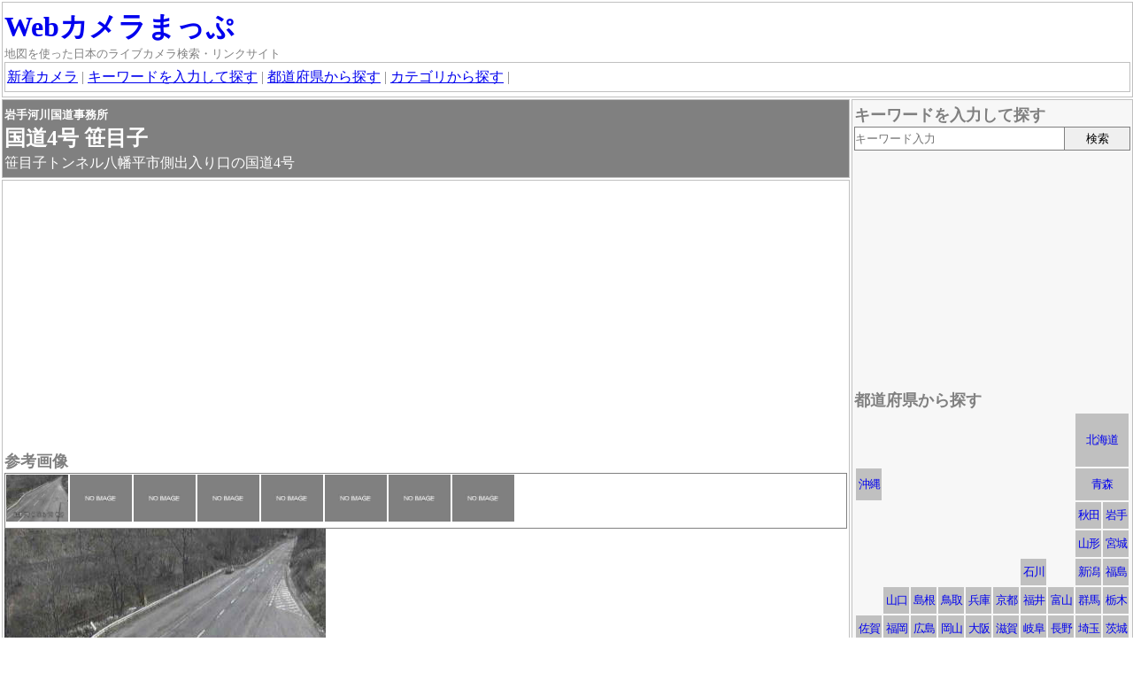

--- FILE ---
content_type: text/html;charset=utf-8
request_url: https://map.yahooapis.jp/MapsService/embedmap/V2/?zoom=8&lat=40.14002&lon=141.29232&cond=&pluginid=weather&z=8&mode=map&active=true&layer=weather&home=on&hlat=40.14002&hlon=141.29232&pointer=off&pan=off&ei=utf8&v=3&datum=wgs&width=300&height=300&device=pc&isleft=
body_size: 501
content:
       document.write("     <body style='margin: 0'>       <div style='position: relative; width: 300px; height: 300px'  id='3d3e0f55c9080f4d10d2facfe0189bccd93108132d6a51e66278e15ac5dbf547'>       </div>     </body>");
      
  (()=>{let o=!1,n=!1;const t=document.getElementById("3d3e0f55c9080f4d10d2facfe0189bccd93108132d6a51e66278e15ac5dbf547");const l=()=>{let e;n&&!o&&((e=document.createElement("iframe")).src="https://map.yahoo.co.jp/embedmap/V2/embedmap?zoom=8&lat=40.14002&lon=141.29232&cond=&pluginid=weather&z=8&mode=map&active=true&layer=weather&home=on&hlat=40.14002&hlon=141.29232&pointer=off&pan=off&ei=utf8&v=3&datum=wgs&width=300&height=300&device=pc&isleft=",e.style="position: absolute; top: 0; left: 0; width: 100%; height: 100%; border: 0",e.title="Yahoo!マップ",e.loading="lazy",t.appendChild(e),o=!0)};let e=null;document.addEventListener("scroll",()=>{null!==e&&clearTimeout(e),e=setTimeout(()=>{n&&l()},500)},!1);new IntersectionObserver((e,t)=>{e.forEach(e=>{n=e.isIntersecting,o||l()})},{rootMargin:"0px 0px -10% 0px"}).observe(t)})();
  

--- FILE ---
content_type: text/html;charset=utf-8
request_url: https://map.yahooapis.jp/MapsService/embedmap/V2/?zoom=6&lat=40.14002&lon=141.29232&cond=&pluginid=typhoon&z=6&mode=map&active=true&layer=typhoon&home=on&hlat=40.14002&hlon=141.29232&pointer=off&pan=off&ei=utf8&v=3&datum=wgs&width=300&height=300&device=pc&isleft=
body_size: 239
content:
       document.write("     <body style='margin: 0'>       <div style='position: relative; width: 300px; height: 300px'  id='953388fdbdae1c70f1d6950c0d32c3f57dc8f2f41c4f8c3224631e97b06932f7'>       </div>     </body>");
      
  (()=>{let o=!1,n=!1;const t=document.getElementById("953388fdbdae1c70f1d6950c0d32c3f57dc8f2f41c4f8c3224631e97b06932f7");const l=()=>{let e;n&&!o&&((e=document.createElement("iframe")).src="https://map.yahoo.co.jp/embedmap/V2/embedmap?zoom=6&lat=40.14002&lon=141.29232&cond=&pluginid=typhoon&z=6&mode=map&active=true&layer=typhoon&home=on&hlat=40.14002&hlon=141.29232&pointer=off&pan=off&ei=utf8&v=3&datum=wgs&width=300&height=300&device=pc&isleft=",e.style="position: absolute; top: 0; left: 0; width: 100%; height: 100%; border: 0",e.title="Yahoo!マップ",e.loading="lazy",t.appendChild(e),o=!0)};let e=null;document.addEventListener("scroll",()=>{null!==e&&clearTimeout(e),e=setTimeout(()=>{n&&l()},500)},!1);new IntersectionObserver((e,t)=>{e.forEach(e=>{n=e.isIntersecting,o||l()})},{rootMargin:"0px 0px -10% 0px"}).observe(t)})();
  

--- FILE ---
content_type: text/html; charset=utf-8
request_url: https://www.google.com/recaptcha/api2/aframe
body_size: 265
content:
<!DOCTYPE HTML><html><head><meta http-equiv="content-type" content="text/html; charset=UTF-8"></head><body><script nonce="yXThqDJr-1eQHzfjTea6Dg">/** Anti-fraud and anti-abuse applications only. See google.com/recaptcha */ try{var clients={'sodar':'https://pagead2.googlesyndication.com/pagead/sodar?'};window.addEventListener("message",function(a){try{if(a.source===window.parent){var b=JSON.parse(a.data);var c=clients[b['id']];if(c){var d=document.createElement('img');d.src=c+b['params']+'&rc='+(localStorage.getItem("rc::a")?sessionStorage.getItem("rc::b"):"");window.document.body.appendChild(d);sessionStorage.setItem("rc::e",parseInt(sessionStorage.getItem("rc::e")||0)+1);localStorage.setItem("rc::h",'1768947684770');}}}catch(b){}});window.parent.postMessage("_grecaptcha_ready", "*");}catch(b){}</script></body></html>